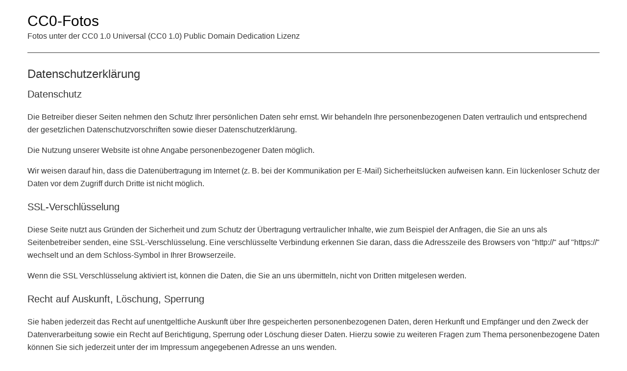

--- FILE ---
content_type: text/html; charset=UTF-8
request_url: https://www.cc0-fotos.de/Datenschutzerklaerung/
body_size: 2230
content:
<!DOCTYPE html>
<html lang="de">
	<head prefix="og: http://ogp.me/ns# fb: http://ogp.me/ns/fb# website: http://ogp.me/ns/website#" itemscope itemtype="http://schema.org/WebPage"><meta http-equiv="Content-Type" content="text/html; charset=UTF-8"><meta name="robots" content="index,follow,noodp,noydir"><meta property="og:site_name" content="CC0-Fotos - Datenschutzerklärung"><meta property="og:title" content="CC0-Fotos - Datenschutzerklärung"><meta itemprop="name" content="CC0-Fotos - Datenschutzerklärung"><meta property="og:description" content=""><meta itemprop="description" content=""><meta name="twitter:card" content="summary"><meta name="twitter:url" content="https://www.cc0-fotos.de/Datenschutzerklaerung/"><meta name="twitter:title" content="CC0-Fotos - Datenschutzerklärung"><meta name="twitter:description" content=""><meta property="og:type" content="website"><meta property="og:url" content="https://www.cc0-fotos.de/Datenschutzerklaerung/"><meta name="description" content=""><meta name="keywords" content=""><meta name="viewport" content="width=device-width, initial-scale=1.0"><link rel="alternate" hreflang="de" href="https://www.cc0-fotos.de/Datenschutzerklaerung/"><link rel="canonical" href="https://www.cc0-fotos.de/Datenschutzerklaerung/"><link media="all" rel="stylesheet" type="text/css" href="/css/main.css"><link media="all" rel="stylesheet" type="text/css" href="/css/font-awesome.min.css"><title>CC0-Fotos - Datenschutzerklärung</title></head>	<body>
		<header>
	<h1><a href="/">CC0-Fotos</a></h1>
	<p>Fotos unter der <span lang="en">CC0 1.0 Universal (CC0 1.0) Public Domain Dedication</span> Lizenz</p>
</header>		<h2>Datenschutzerklärung</h2>
		<h3>Datenschutz</h3>
		<p>Die Betreiber dieser Seiten nehmen den Schutz Ihrer persönlichen Daten sehr ernst. Wir behandeln Ihre personenbezogenen Daten vertraulich und entsprechend der gesetzlichen Datenschutzvorschriften sowie dieser Datenschutzerklärung.</p>
		<p>Die Nutzung unserer Website ist ohne Angabe personenbezogener Daten möglich.</p>
		<p>Wir weisen darauf hin, dass die Datenübertragung im Internet (z. B. bei der Kommunikation per E-Mail) Sicherheitslücken aufweisen kann. Ein lückenloser Schutz der Daten vor dem Zugriff durch Dritte ist nicht möglich.</p>
		<h3>SSL-Verschlüsselung</h3>
		<p>Diese Seite nutzt aus Gründen der Sicherheit und zum Schutz der Übertragung vertraulicher Inhalte, wie zum Beispiel der Anfragen, die Sie an uns als Seitenbetreiber senden, eine SSL-Verschlüsselung. Eine verschlüsselte Verbindung erkennen Sie daran, dass die Adresszeile des Browsers von "http://" auf "https://" wechselt und an dem Schloss-Symbol in Ihrer Browserzeile.</p>
		<p>Wenn die SSL Verschlüsselung aktiviert ist, können die Daten, die Sie an uns übermitteln, nicht von Dritten mitgelesen werden.</p>
		<h3>Recht auf Auskunft, Löschung, Sperrung</h3>
		<p>Sie haben jederzeit das Recht auf unentgeltliche Auskunft über Ihre gespeicherten personenbezogenen Daten, deren Herkunft und Empfänger und den Zweck der Datenverarbeitung sowie ein Recht auf Berichtigung, Sperrung oder Löschung dieser Daten. Hierzu sowie zu weiteren Fragen zum Thema personenbezogene Daten können Sie sich jederzeit unter der im Impressum angegebenen Adresse an uns wenden.</p>
		<h3>Matomo</h3>
		<p>Diese Website benutzt das Open Source Webanalysetool Matomo. Die IP-Adresse wird vor der Speicherung anonymisiert. Die Nutzung dieses Analyse-Tools erfolgen auf Grundlage von Art. 6 Abs. 1 lit. f DSGVO. Der Websitebetreiber hat ein berechtigtes Interesse an der anonymisierten Analyse des Nutzerverhaltens, um sowohl sein Webangebot als auch seine Werbung zu optimieren.</p>
		<p>Wenn Sie mit der Speicherung und Nutzung Ihrer Daten nicht einverstanden sind, können Sie die Speicherung und Nutzung hier deaktivieren. In diesem Fall wird in Ihrem Browser ein Opt-Out-Cookie hinterlegt, der verhindert, dass Matomo Nutzungsdaten speichert. Wenn Sie Ihre Cookies löschen, hat dies zur Folge, dass auch das Matomo Opt-Out-Cookie gelöscht wird. Das Opt-Out muss bei einem erneuten Besuch dieser Website wieder aktiviert werden.</p>
		<p><iframe style="border: 0; height: 200px; width: 100%;" src="https://a.cc0-fotos.de/index.php?module=CoreAdminHome&amp;action=optOut&amp;language=de&amp;backgroundColor=&amp;fontColor=&amp;fontSize=14px&amp;fontFamily=Helvetica%20Neue"></iframe></p>
		<footer itemscope itemtype="http://schema.org/WPFooter"><p><small><i class="fa fa-home"></i> <a href="/"><a href="/">Startseite</a> / <a href="/Impressum/">Impressum</a> / <a href="https://www.facebook.com/cc0fotos" target="_blank">Facebook</a> / Vollständiger Lizenztext der <a href="http://creativecommons.org/publicdomain/zero/1.0/legalcode" target="_blank" lang="en" hreflang="en">CC0 1.0 Universal (CC0 1.0) Public Domain Dedication</a></small></p></footer>		<script type="text/javascript">
	var _paq = window._paq = window._paq || [];
	_paq.push(["setDoNotTrack", true]);
	_paq.push(["disableCookies"]);
	_paq.push(['trackPageView']);
	_paq.push(['enableLinkTracking']);
	(function() {
		var u="//a.dirkeinecke.de/";
		_paq.push(['setTrackerUrl', u+'matomo.php']);
		_paq.push(['setSiteId', '3']);
		var d=document, g=d.createElement('script'), s=d.getElementsByTagName('script')[0];
		g.type='text/javascript'; g.async=true; g.src=u+'matomo.js'; s.parentNode.insertBefore(g,s);
	})();
</script>
<noscript><img src="//a.dirkeinecke.de/matomo.php?idsite=3&amp;rec=1" style="border:0;" alt=""></noscript>	</body>
</html>

--- FILE ---
content_type: text/css
request_url: https://www.cc0-fotos.de/css/main.css
body_size: 194
content:
html {
	padding: 0;
	margin: 0;
}

body {
	padding: 0;
	margin: 0 auto 0 auto;
	max-width: 1168px;
	font-family: "Helvetica Neue", "Helvetica", "Nimbus Sans L", "Arial", "Liberation Sans", sans-serif;
	font-size: 16px;
	line-height: 26px;
	color: #333;
}

@media only screen and (max-width: 1200px) {
	body {
		padding: 0 10px 0 10px;
	}
}

header {
	display: block;
	border-bottom: 1px solid #333;
	margin: 30px 0 10px 0;
	padding: 0 0 20px 0;
}

header p {
	margin: 5px 0 0 0;
	font-size: 16px;
	font-weight: 300;
}

h1 {
	padding: 0;
	margin: 0;
	font-size: 30px;
	font-weight: 300;
}

h1 a {
	text-decoration: none;
}

h2 {
	padding: 20px 0 10px 0;
	margin: 0;
	font-size: 24px;
	font-weight: 300;
}

h3 {
	padding: 5px 0 5px 0;
	margin: 0;
	font-size: 20px;
	font-weight: 300;
}

h4 {
	padding: 5px 0 5px 0;
	margin: 0;
	font-size: 18px;
	font-weight: 300;
}

footer {
	border-top: 1px solid #333;
	margin: 50px 0 0 0;
}

a {
	color: #000;
	border: none;
}

hr {
   height: 1px;
   color: #000000;
   background-color: #000000;
   border: 1px none;
}

/* ---------- */

.column-left {
	float: left;
	width: 63%;
}

.column-right {
	float: right;
	width: 32%;
}

@media only screen and (max-width: 1050px) {
	.column-left {
		width: 100%;
	}
	
	.column-right {
		width: 100%;
	}
}

/* ---------- */

.images-list {
	margin: 10px 0 10px 0;
}

.images-list a {
	display: block;
	float: left;
	width: 23.5%;
	line-height: 0;
	margin-bottom: 2%;
	margin-right: 2%;
}

.images-list a:nth-child(4n) {
	margin-right: 0;
}

@media only screen and (max-width: 760px) {
	.images-list a {
		width: 32%;
	}

	.images-list a:nth-child(n) {
		margin-right: 2%;
	}

	.images-list a:nth-child(3n) {
		margin-right: 0;
	}
}

@media only screen and (max-width: 568px) {
	.images-list a {
		width: 49%;
	}

	.images-list a:nth-child(n) {
		margin-right: 2%;
	}

	.images-list a:nth-child(2n) {
		margin-right: 0;
	}
}

@media only screen and (max-width: 320px) {
	.images-list a {
		width: 100%;
	}

	.images-list a:nth-child(n) {
		margin-right: 0;
	}
}

.images-list a img {
	width: 100%;
}

.image-list-navigation {
	margin: 20px 0 0 0;
	text-align: center;
}

.image-list-navigation a {
	text-decoration: none;
	font-weight: bold;
}

.image-list-navigation a.disabled {
	visibility: hidden;
}

.photo-detail-header-column-left {
	float: left;
	width: 50%;
}

.photo-detail-header-column-right {
	float: right;
	width: 50%;
	text-align: right;
	margin-top: 20px;
}

.photo-detail-header-column-right a {
	text-decoration: none;
}

.photo-detail-photo {
	width: 100%;
}

.photo-detail-download-link {
	display: block;
	text-align: center;
	padding: 10px;
	margin: 10px 0 0 0;
	background-color: #efefef;
}

.photo-detail-meta h3 {
	padding-bottom: 0;
}

.photo-detail-meta p {
	margin-top: 5px;
}

/* ---------- */

.photo-detail-meta .photo-detail-meta-column-left {
	float: left;
}
	
.photo-detail-meta .photo-detail-meta-column-right {
	float: right;
}

@media only screen and (max-width: 1050px) {
	.photo-detail-meta {
		margin-top: 20px;
	}

	.photo-detail-meta .photo-detail-meta-column-left {
		width: 49%;
	}
	
	.photo-detail-meta .photo-detail-meta-column-right {
		width: 49%;
	}
}

@media only screen and (max-width: 760px) {
	.photo-detail-meta .photo-detail-meta-column-left {
		width: 100%;
	}
	
	.photo-detail-meta .photo-detail-meta-column-right {
		width: 100%;
	}
}

/* ---------- */

.keywords-list {
	max-height: 465px;
	overflow: auto;
	padding-right: 10px;
}

@media only screen and (max-width: 1050px) {
	padding-right: 0;
}

/* ---------- */

.small {
	font-size: 14px;
	line-height: 20px;
}

.cb {
	clear: both;
}

.dn {
	display: none;
}